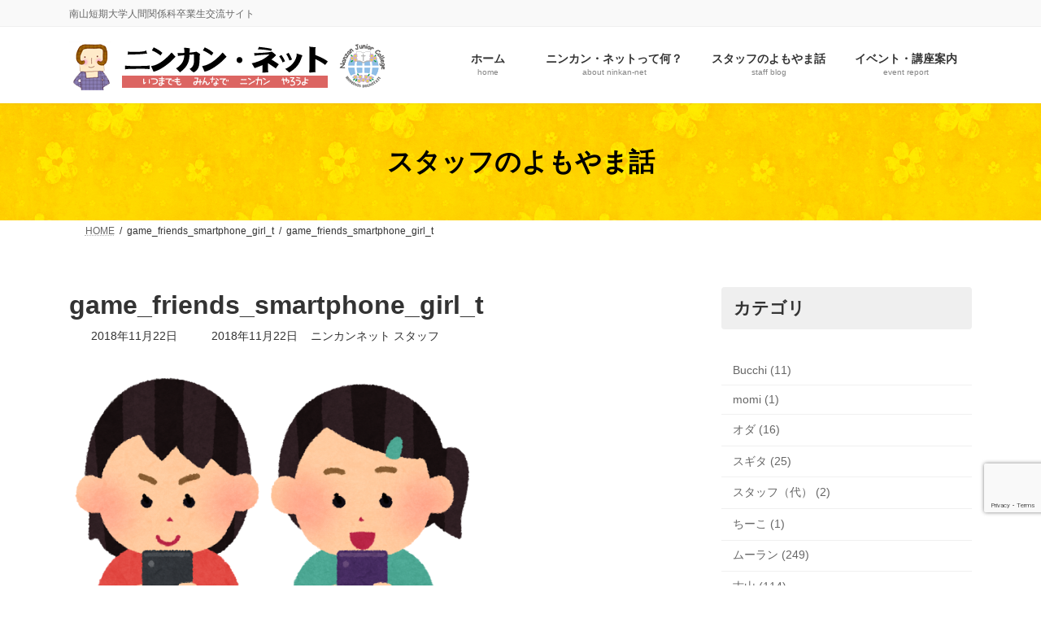

--- FILE ---
content_type: text/html; charset=utf-8
request_url: https://www.google.com/recaptcha/api2/anchor?ar=1&k=6LeAnLIlAAAAAOBBGzrgQTV7k_0p8b3pCpwgVa8t&co=aHR0cHM6Ly9uaW5rYW4tbmV0LmpwOjQ0Mw..&hl=en&v=PoyoqOPhxBO7pBk68S4YbpHZ&size=invisible&anchor-ms=20000&execute-ms=30000&cb=hp4q6cyb0i34
body_size: 48653
content:
<!DOCTYPE HTML><html dir="ltr" lang="en"><head><meta http-equiv="Content-Type" content="text/html; charset=UTF-8">
<meta http-equiv="X-UA-Compatible" content="IE=edge">
<title>reCAPTCHA</title>
<style type="text/css">
/* cyrillic-ext */
@font-face {
  font-family: 'Roboto';
  font-style: normal;
  font-weight: 400;
  font-stretch: 100%;
  src: url(//fonts.gstatic.com/s/roboto/v48/KFO7CnqEu92Fr1ME7kSn66aGLdTylUAMa3GUBHMdazTgWw.woff2) format('woff2');
  unicode-range: U+0460-052F, U+1C80-1C8A, U+20B4, U+2DE0-2DFF, U+A640-A69F, U+FE2E-FE2F;
}
/* cyrillic */
@font-face {
  font-family: 'Roboto';
  font-style: normal;
  font-weight: 400;
  font-stretch: 100%;
  src: url(//fonts.gstatic.com/s/roboto/v48/KFO7CnqEu92Fr1ME7kSn66aGLdTylUAMa3iUBHMdazTgWw.woff2) format('woff2');
  unicode-range: U+0301, U+0400-045F, U+0490-0491, U+04B0-04B1, U+2116;
}
/* greek-ext */
@font-face {
  font-family: 'Roboto';
  font-style: normal;
  font-weight: 400;
  font-stretch: 100%;
  src: url(//fonts.gstatic.com/s/roboto/v48/KFO7CnqEu92Fr1ME7kSn66aGLdTylUAMa3CUBHMdazTgWw.woff2) format('woff2');
  unicode-range: U+1F00-1FFF;
}
/* greek */
@font-face {
  font-family: 'Roboto';
  font-style: normal;
  font-weight: 400;
  font-stretch: 100%;
  src: url(//fonts.gstatic.com/s/roboto/v48/KFO7CnqEu92Fr1ME7kSn66aGLdTylUAMa3-UBHMdazTgWw.woff2) format('woff2');
  unicode-range: U+0370-0377, U+037A-037F, U+0384-038A, U+038C, U+038E-03A1, U+03A3-03FF;
}
/* math */
@font-face {
  font-family: 'Roboto';
  font-style: normal;
  font-weight: 400;
  font-stretch: 100%;
  src: url(//fonts.gstatic.com/s/roboto/v48/KFO7CnqEu92Fr1ME7kSn66aGLdTylUAMawCUBHMdazTgWw.woff2) format('woff2');
  unicode-range: U+0302-0303, U+0305, U+0307-0308, U+0310, U+0312, U+0315, U+031A, U+0326-0327, U+032C, U+032F-0330, U+0332-0333, U+0338, U+033A, U+0346, U+034D, U+0391-03A1, U+03A3-03A9, U+03B1-03C9, U+03D1, U+03D5-03D6, U+03F0-03F1, U+03F4-03F5, U+2016-2017, U+2034-2038, U+203C, U+2040, U+2043, U+2047, U+2050, U+2057, U+205F, U+2070-2071, U+2074-208E, U+2090-209C, U+20D0-20DC, U+20E1, U+20E5-20EF, U+2100-2112, U+2114-2115, U+2117-2121, U+2123-214F, U+2190, U+2192, U+2194-21AE, U+21B0-21E5, U+21F1-21F2, U+21F4-2211, U+2213-2214, U+2216-22FF, U+2308-230B, U+2310, U+2319, U+231C-2321, U+2336-237A, U+237C, U+2395, U+239B-23B7, U+23D0, U+23DC-23E1, U+2474-2475, U+25AF, U+25B3, U+25B7, U+25BD, U+25C1, U+25CA, U+25CC, U+25FB, U+266D-266F, U+27C0-27FF, U+2900-2AFF, U+2B0E-2B11, U+2B30-2B4C, U+2BFE, U+3030, U+FF5B, U+FF5D, U+1D400-1D7FF, U+1EE00-1EEFF;
}
/* symbols */
@font-face {
  font-family: 'Roboto';
  font-style: normal;
  font-weight: 400;
  font-stretch: 100%;
  src: url(//fonts.gstatic.com/s/roboto/v48/KFO7CnqEu92Fr1ME7kSn66aGLdTylUAMaxKUBHMdazTgWw.woff2) format('woff2');
  unicode-range: U+0001-000C, U+000E-001F, U+007F-009F, U+20DD-20E0, U+20E2-20E4, U+2150-218F, U+2190, U+2192, U+2194-2199, U+21AF, U+21E6-21F0, U+21F3, U+2218-2219, U+2299, U+22C4-22C6, U+2300-243F, U+2440-244A, U+2460-24FF, U+25A0-27BF, U+2800-28FF, U+2921-2922, U+2981, U+29BF, U+29EB, U+2B00-2BFF, U+4DC0-4DFF, U+FFF9-FFFB, U+10140-1018E, U+10190-1019C, U+101A0, U+101D0-101FD, U+102E0-102FB, U+10E60-10E7E, U+1D2C0-1D2D3, U+1D2E0-1D37F, U+1F000-1F0FF, U+1F100-1F1AD, U+1F1E6-1F1FF, U+1F30D-1F30F, U+1F315, U+1F31C, U+1F31E, U+1F320-1F32C, U+1F336, U+1F378, U+1F37D, U+1F382, U+1F393-1F39F, U+1F3A7-1F3A8, U+1F3AC-1F3AF, U+1F3C2, U+1F3C4-1F3C6, U+1F3CA-1F3CE, U+1F3D4-1F3E0, U+1F3ED, U+1F3F1-1F3F3, U+1F3F5-1F3F7, U+1F408, U+1F415, U+1F41F, U+1F426, U+1F43F, U+1F441-1F442, U+1F444, U+1F446-1F449, U+1F44C-1F44E, U+1F453, U+1F46A, U+1F47D, U+1F4A3, U+1F4B0, U+1F4B3, U+1F4B9, U+1F4BB, U+1F4BF, U+1F4C8-1F4CB, U+1F4D6, U+1F4DA, U+1F4DF, U+1F4E3-1F4E6, U+1F4EA-1F4ED, U+1F4F7, U+1F4F9-1F4FB, U+1F4FD-1F4FE, U+1F503, U+1F507-1F50B, U+1F50D, U+1F512-1F513, U+1F53E-1F54A, U+1F54F-1F5FA, U+1F610, U+1F650-1F67F, U+1F687, U+1F68D, U+1F691, U+1F694, U+1F698, U+1F6AD, U+1F6B2, U+1F6B9-1F6BA, U+1F6BC, U+1F6C6-1F6CF, U+1F6D3-1F6D7, U+1F6E0-1F6EA, U+1F6F0-1F6F3, U+1F6F7-1F6FC, U+1F700-1F7FF, U+1F800-1F80B, U+1F810-1F847, U+1F850-1F859, U+1F860-1F887, U+1F890-1F8AD, U+1F8B0-1F8BB, U+1F8C0-1F8C1, U+1F900-1F90B, U+1F93B, U+1F946, U+1F984, U+1F996, U+1F9E9, U+1FA00-1FA6F, U+1FA70-1FA7C, U+1FA80-1FA89, U+1FA8F-1FAC6, U+1FACE-1FADC, U+1FADF-1FAE9, U+1FAF0-1FAF8, U+1FB00-1FBFF;
}
/* vietnamese */
@font-face {
  font-family: 'Roboto';
  font-style: normal;
  font-weight: 400;
  font-stretch: 100%;
  src: url(//fonts.gstatic.com/s/roboto/v48/KFO7CnqEu92Fr1ME7kSn66aGLdTylUAMa3OUBHMdazTgWw.woff2) format('woff2');
  unicode-range: U+0102-0103, U+0110-0111, U+0128-0129, U+0168-0169, U+01A0-01A1, U+01AF-01B0, U+0300-0301, U+0303-0304, U+0308-0309, U+0323, U+0329, U+1EA0-1EF9, U+20AB;
}
/* latin-ext */
@font-face {
  font-family: 'Roboto';
  font-style: normal;
  font-weight: 400;
  font-stretch: 100%;
  src: url(//fonts.gstatic.com/s/roboto/v48/KFO7CnqEu92Fr1ME7kSn66aGLdTylUAMa3KUBHMdazTgWw.woff2) format('woff2');
  unicode-range: U+0100-02BA, U+02BD-02C5, U+02C7-02CC, U+02CE-02D7, U+02DD-02FF, U+0304, U+0308, U+0329, U+1D00-1DBF, U+1E00-1E9F, U+1EF2-1EFF, U+2020, U+20A0-20AB, U+20AD-20C0, U+2113, U+2C60-2C7F, U+A720-A7FF;
}
/* latin */
@font-face {
  font-family: 'Roboto';
  font-style: normal;
  font-weight: 400;
  font-stretch: 100%;
  src: url(//fonts.gstatic.com/s/roboto/v48/KFO7CnqEu92Fr1ME7kSn66aGLdTylUAMa3yUBHMdazQ.woff2) format('woff2');
  unicode-range: U+0000-00FF, U+0131, U+0152-0153, U+02BB-02BC, U+02C6, U+02DA, U+02DC, U+0304, U+0308, U+0329, U+2000-206F, U+20AC, U+2122, U+2191, U+2193, U+2212, U+2215, U+FEFF, U+FFFD;
}
/* cyrillic-ext */
@font-face {
  font-family: 'Roboto';
  font-style: normal;
  font-weight: 500;
  font-stretch: 100%;
  src: url(//fonts.gstatic.com/s/roboto/v48/KFO7CnqEu92Fr1ME7kSn66aGLdTylUAMa3GUBHMdazTgWw.woff2) format('woff2');
  unicode-range: U+0460-052F, U+1C80-1C8A, U+20B4, U+2DE0-2DFF, U+A640-A69F, U+FE2E-FE2F;
}
/* cyrillic */
@font-face {
  font-family: 'Roboto';
  font-style: normal;
  font-weight: 500;
  font-stretch: 100%;
  src: url(//fonts.gstatic.com/s/roboto/v48/KFO7CnqEu92Fr1ME7kSn66aGLdTylUAMa3iUBHMdazTgWw.woff2) format('woff2');
  unicode-range: U+0301, U+0400-045F, U+0490-0491, U+04B0-04B1, U+2116;
}
/* greek-ext */
@font-face {
  font-family: 'Roboto';
  font-style: normal;
  font-weight: 500;
  font-stretch: 100%;
  src: url(//fonts.gstatic.com/s/roboto/v48/KFO7CnqEu92Fr1ME7kSn66aGLdTylUAMa3CUBHMdazTgWw.woff2) format('woff2');
  unicode-range: U+1F00-1FFF;
}
/* greek */
@font-face {
  font-family: 'Roboto';
  font-style: normal;
  font-weight: 500;
  font-stretch: 100%;
  src: url(//fonts.gstatic.com/s/roboto/v48/KFO7CnqEu92Fr1ME7kSn66aGLdTylUAMa3-UBHMdazTgWw.woff2) format('woff2');
  unicode-range: U+0370-0377, U+037A-037F, U+0384-038A, U+038C, U+038E-03A1, U+03A3-03FF;
}
/* math */
@font-face {
  font-family: 'Roboto';
  font-style: normal;
  font-weight: 500;
  font-stretch: 100%;
  src: url(//fonts.gstatic.com/s/roboto/v48/KFO7CnqEu92Fr1ME7kSn66aGLdTylUAMawCUBHMdazTgWw.woff2) format('woff2');
  unicode-range: U+0302-0303, U+0305, U+0307-0308, U+0310, U+0312, U+0315, U+031A, U+0326-0327, U+032C, U+032F-0330, U+0332-0333, U+0338, U+033A, U+0346, U+034D, U+0391-03A1, U+03A3-03A9, U+03B1-03C9, U+03D1, U+03D5-03D6, U+03F0-03F1, U+03F4-03F5, U+2016-2017, U+2034-2038, U+203C, U+2040, U+2043, U+2047, U+2050, U+2057, U+205F, U+2070-2071, U+2074-208E, U+2090-209C, U+20D0-20DC, U+20E1, U+20E5-20EF, U+2100-2112, U+2114-2115, U+2117-2121, U+2123-214F, U+2190, U+2192, U+2194-21AE, U+21B0-21E5, U+21F1-21F2, U+21F4-2211, U+2213-2214, U+2216-22FF, U+2308-230B, U+2310, U+2319, U+231C-2321, U+2336-237A, U+237C, U+2395, U+239B-23B7, U+23D0, U+23DC-23E1, U+2474-2475, U+25AF, U+25B3, U+25B7, U+25BD, U+25C1, U+25CA, U+25CC, U+25FB, U+266D-266F, U+27C0-27FF, U+2900-2AFF, U+2B0E-2B11, U+2B30-2B4C, U+2BFE, U+3030, U+FF5B, U+FF5D, U+1D400-1D7FF, U+1EE00-1EEFF;
}
/* symbols */
@font-face {
  font-family: 'Roboto';
  font-style: normal;
  font-weight: 500;
  font-stretch: 100%;
  src: url(//fonts.gstatic.com/s/roboto/v48/KFO7CnqEu92Fr1ME7kSn66aGLdTylUAMaxKUBHMdazTgWw.woff2) format('woff2');
  unicode-range: U+0001-000C, U+000E-001F, U+007F-009F, U+20DD-20E0, U+20E2-20E4, U+2150-218F, U+2190, U+2192, U+2194-2199, U+21AF, U+21E6-21F0, U+21F3, U+2218-2219, U+2299, U+22C4-22C6, U+2300-243F, U+2440-244A, U+2460-24FF, U+25A0-27BF, U+2800-28FF, U+2921-2922, U+2981, U+29BF, U+29EB, U+2B00-2BFF, U+4DC0-4DFF, U+FFF9-FFFB, U+10140-1018E, U+10190-1019C, U+101A0, U+101D0-101FD, U+102E0-102FB, U+10E60-10E7E, U+1D2C0-1D2D3, U+1D2E0-1D37F, U+1F000-1F0FF, U+1F100-1F1AD, U+1F1E6-1F1FF, U+1F30D-1F30F, U+1F315, U+1F31C, U+1F31E, U+1F320-1F32C, U+1F336, U+1F378, U+1F37D, U+1F382, U+1F393-1F39F, U+1F3A7-1F3A8, U+1F3AC-1F3AF, U+1F3C2, U+1F3C4-1F3C6, U+1F3CA-1F3CE, U+1F3D4-1F3E0, U+1F3ED, U+1F3F1-1F3F3, U+1F3F5-1F3F7, U+1F408, U+1F415, U+1F41F, U+1F426, U+1F43F, U+1F441-1F442, U+1F444, U+1F446-1F449, U+1F44C-1F44E, U+1F453, U+1F46A, U+1F47D, U+1F4A3, U+1F4B0, U+1F4B3, U+1F4B9, U+1F4BB, U+1F4BF, U+1F4C8-1F4CB, U+1F4D6, U+1F4DA, U+1F4DF, U+1F4E3-1F4E6, U+1F4EA-1F4ED, U+1F4F7, U+1F4F9-1F4FB, U+1F4FD-1F4FE, U+1F503, U+1F507-1F50B, U+1F50D, U+1F512-1F513, U+1F53E-1F54A, U+1F54F-1F5FA, U+1F610, U+1F650-1F67F, U+1F687, U+1F68D, U+1F691, U+1F694, U+1F698, U+1F6AD, U+1F6B2, U+1F6B9-1F6BA, U+1F6BC, U+1F6C6-1F6CF, U+1F6D3-1F6D7, U+1F6E0-1F6EA, U+1F6F0-1F6F3, U+1F6F7-1F6FC, U+1F700-1F7FF, U+1F800-1F80B, U+1F810-1F847, U+1F850-1F859, U+1F860-1F887, U+1F890-1F8AD, U+1F8B0-1F8BB, U+1F8C0-1F8C1, U+1F900-1F90B, U+1F93B, U+1F946, U+1F984, U+1F996, U+1F9E9, U+1FA00-1FA6F, U+1FA70-1FA7C, U+1FA80-1FA89, U+1FA8F-1FAC6, U+1FACE-1FADC, U+1FADF-1FAE9, U+1FAF0-1FAF8, U+1FB00-1FBFF;
}
/* vietnamese */
@font-face {
  font-family: 'Roboto';
  font-style: normal;
  font-weight: 500;
  font-stretch: 100%;
  src: url(//fonts.gstatic.com/s/roboto/v48/KFO7CnqEu92Fr1ME7kSn66aGLdTylUAMa3OUBHMdazTgWw.woff2) format('woff2');
  unicode-range: U+0102-0103, U+0110-0111, U+0128-0129, U+0168-0169, U+01A0-01A1, U+01AF-01B0, U+0300-0301, U+0303-0304, U+0308-0309, U+0323, U+0329, U+1EA0-1EF9, U+20AB;
}
/* latin-ext */
@font-face {
  font-family: 'Roboto';
  font-style: normal;
  font-weight: 500;
  font-stretch: 100%;
  src: url(//fonts.gstatic.com/s/roboto/v48/KFO7CnqEu92Fr1ME7kSn66aGLdTylUAMa3KUBHMdazTgWw.woff2) format('woff2');
  unicode-range: U+0100-02BA, U+02BD-02C5, U+02C7-02CC, U+02CE-02D7, U+02DD-02FF, U+0304, U+0308, U+0329, U+1D00-1DBF, U+1E00-1E9F, U+1EF2-1EFF, U+2020, U+20A0-20AB, U+20AD-20C0, U+2113, U+2C60-2C7F, U+A720-A7FF;
}
/* latin */
@font-face {
  font-family: 'Roboto';
  font-style: normal;
  font-weight: 500;
  font-stretch: 100%;
  src: url(//fonts.gstatic.com/s/roboto/v48/KFO7CnqEu92Fr1ME7kSn66aGLdTylUAMa3yUBHMdazQ.woff2) format('woff2');
  unicode-range: U+0000-00FF, U+0131, U+0152-0153, U+02BB-02BC, U+02C6, U+02DA, U+02DC, U+0304, U+0308, U+0329, U+2000-206F, U+20AC, U+2122, U+2191, U+2193, U+2212, U+2215, U+FEFF, U+FFFD;
}
/* cyrillic-ext */
@font-face {
  font-family: 'Roboto';
  font-style: normal;
  font-weight: 900;
  font-stretch: 100%;
  src: url(//fonts.gstatic.com/s/roboto/v48/KFO7CnqEu92Fr1ME7kSn66aGLdTylUAMa3GUBHMdazTgWw.woff2) format('woff2');
  unicode-range: U+0460-052F, U+1C80-1C8A, U+20B4, U+2DE0-2DFF, U+A640-A69F, U+FE2E-FE2F;
}
/* cyrillic */
@font-face {
  font-family: 'Roboto';
  font-style: normal;
  font-weight: 900;
  font-stretch: 100%;
  src: url(//fonts.gstatic.com/s/roboto/v48/KFO7CnqEu92Fr1ME7kSn66aGLdTylUAMa3iUBHMdazTgWw.woff2) format('woff2');
  unicode-range: U+0301, U+0400-045F, U+0490-0491, U+04B0-04B1, U+2116;
}
/* greek-ext */
@font-face {
  font-family: 'Roboto';
  font-style: normal;
  font-weight: 900;
  font-stretch: 100%;
  src: url(//fonts.gstatic.com/s/roboto/v48/KFO7CnqEu92Fr1ME7kSn66aGLdTylUAMa3CUBHMdazTgWw.woff2) format('woff2');
  unicode-range: U+1F00-1FFF;
}
/* greek */
@font-face {
  font-family: 'Roboto';
  font-style: normal;
  font-weight: 900;
  font-stretch: 100%;
  src: url(//fonts.gstatic.com/s/roboto/v48/KFO7CnqEu92Fr1ME7kSn66aGLdTylUAMa3-UBHMdazTgWw.woff2) format('woff2');
  unicode-range: U+0370-0377, U+037A-037F, U+0384-038A, U+038C, U+038E-03A1, U+03A3-03FF;
}
/* math */
@font-face {
  font-family: 'Roboto';
  font-style: normal;
  font-weight: 900;
  font-stretch: 100%;
  src: url(//fonts.gstatic.com/s/roboto/v48/KFO7CnqEu92Fr1ME7kSn66aGLdTylUAMawCUBHMdazTgWw.woff2) format('woff2');
  unicode-range: U+0302-0303, U+0305, U+0307-0308, U+0310, U+0312, U+0315, U+031A, U+0326-0327, U+032C, U+032F-0330, U+0332-0333, U+0338, U+033A, U+0346, U+034D, U+0391-03A1, U+03A3-03A9, U+03B1-03C9, U+03D1, U+03D5-03D6, U+03F0-03F1, U+03F4-03F5, U+2016-2017, U+2034-2038, U+203C, U+2040, U+2043, U+2047, U+2050, U+2057, U+205F, U+2070-2071, U+2074-208E, U+2090-209C, U+20D0-20DC, U+20E1, U+20E5-20EF, U+2100-2112, U+2114-2115, U+2117-2121, U+2123-214F, U+2190, U+2192, U+2194-21AE, U+21B0-21E5, U+21F1-21F2, U+21F4-2211, U+2213-2214, U+2216-22FF, U+2308-230B, U+2310, U+2319, U+231C-2321, U+2336-237A, U+237C, U+2395, U+239B-23B7, U+23D0, U+23DC-23E1, U+2474-2475, U+25AF, U+25B3, U+25B7, U+25BD, U+25C1, U+25CA, U+25CC, U+25FB, U+266D-266F, U+27C0-27FF, U+2900-2AFF, U+2B0E-2B11, U+2B30-2B4C, U+2BFE, U+3030, U+FF5B, U+FF5D, U+1D400-1D7FF, U+1EE00-1EEFF;
}
/* symbols */
@font-face {
  font-family: 'Roboto';
  font-style: normal;
  font-weight: 900;
  font-stretch: 100%;
  src: url(//fonts.gstatic.com/s/roboto/v48/KFO7CnqEu92Fr1ME7kSn66aGLdTylUAMaxKUBHMdazTgWw.woff2) format('woff2');
  unicode-range: U+0001-000C, U+000E-001F, U+007F-009F, U+20DD-20E0, U+20E2-20E4, U+2150-218F, U+2190, U+2192, U+2194-2199, U+21AF, U+21E6-21F0, U+21F3, U+2218-2219, U+2299, U+22C4-22C6, U+2300-243F, U+2440-244A, U+2460-24FF, U+25A0-27BF, U+2800-28FF, U+2921-2922, U+2981, U+29BF, U+29EB, U+2B00-2BFF, U+4DC0-4DFF, U+FFF9-FFFB, U+10140-1018E, U+10190-1019C, U+101A0, U+101D0-101FD, U+102E0-102FB, U+10E60-10E7E, U+1D2C0-1D2D3, U+1D2E0-1D37F, U+1F000-1F0FF, U+1F100-1F1AD, U+1F1E6-1F1FF, U+1F30D-1F30F, U+1F315, U+1F31C, U+1F31E, U+1F320-1F32C, U+1F336, U+1F378, U+1F37D, U+1F382, U+1F393-1F39F, U+1F3A7-1F3A8, U+1F3AC-1F3AF, U+1F3C2, U+1F3C4-1F3C6, U+1F3CA-1F3CE, U+1F3D4-1F3E0, U+1F3ED, U+1F3F1-1F3F3, U+1F3F5-1F3F7, U+1F408, U+1F415, U+1F41F, U+1F426, U+1F43F, U+1F441-1F442, U+1F444, U+1F446-1F449, U+1F44C-1F44E, U+1F453, U+1F46A, U+1F47D, U+1F4A3, U+1F4B0, U+1F4B3, U+1F4B9, U+1F4BB, U+1F4BF, U+1F4C8-1F4CB, U+1F4D6, U+1F4DA, U+1F4DF, U+1F4E3-1F4E6, U+1F4EA-1F4ED, U+1F4F7, U+1F4F9-1F4FB, U+1F4FD-1F4FE, U+1F503, U+1F507-1F50B, U+1F50D, U+1F512-1F513, U+1F53E-1F54A, U+1F54F-1F5FA, U+1F610, U+1F650-1F67F, U+1F687, U+1F68D, U+1F691, U+1F694, U+1F698, U+1F6AD, U+1F6B2, U+1F6B9-1F6BA, U+1F6BC, U+1F6C6-1F6CF, U+1F6D3-1F6D7, U+1F6E0-1F6EA, U+1F6F0-1F6F3, U+1F6F7-1F6FC, U+1F700-1F7FF, U+1F800-1F80B, U+1F810-1F847, U+1F850-1F859, U+1F860-1F887, U+1F890-1F8AD, U+1F8B0-1F8BB, U+1F8C0-1F8C1, U+1F900-1F90B, U+1F93B, U+1F946, U+1F984, U+1F996, U+1F9E9, U+1FA00-1FA6F, U+1FA70-1FA7C, U+1FA80-1FA89, U+1FA8F-1FAC6, U+1FACE-1FADC, U+1FADF-1FAE9, U+1FAF0-1FAF8, U+1FB00-1FBFF;
}
/* vietnamese */
@font-face {
  font-family: 'Roboto';
  font-style: normal;
  font-weight: 900;
  font-stretch: 100%;
  src: url(//fonts.gstatic.com/s/roboto/v48/KFO7CnqEu92Fr1ME7kSn66aGLdTylUAMa3OUBHMdazTgWw.woff2) format('woff2');
  unicode-range: U+0102-0103, U+0110-0111, U+0128-0129, U+0168-0169, U+01A0-01A1, U+01AF-01B0, U+0300-0301, U+0303-0304, U+0308-0309, U+0323, U+0329, U+1EA0-1EF9, U+20AB;
}
/* latin-ext */
@font-face {
  font-family: 'Roboto';
  font-style: normal;
  font-weight: 900;
  font-stretch: 100%;
  src: url(//fonts.gstatic.com/s/roboto/v48/KFO7CnqEu92Fr1ME7kSn66aGLdTylUAMa3KUBHMdazTgWw.woff2) format('woff2');
  unicode-range: U+0100-02BA, U+02BD-02C5, U+02C7-02CC, U+02CE-02D7, U+02DD-02FF, U+0304, U+0308, U+0329, U+1D00-1DBF, U+1E00-1E9F, U+1EF2-1EFF, U+2020, U+20A0-20AB, U+20AD-20C0, U+2113, U+2C60-2C7F, U+A720-A7FF;
}
/* latin */
@font-face {
  font-family: 'Roboto';
  font-style: normal;
  font-weight: 900;
  font-stretch: 100%;
  src: url(//fonts.gstatic.com/s/roboto/v48/KFO7CnqEu92Fr1ME7kSn66aGLdTylUAMa3yUBHMdazQ.woff2) format('woff2');
  unicode-range: U+0000-00FF, U+0131, U+0152-0153, U+02BB-02BC, U+02C6, U+02DA, U+02DC, U+0304, U+0308, U+0329, U+2000-206F, U+20AC, U+2122, U+2191, U+2193, U+2212, U+2215, U+FEFF, U+FFFD;
}

</style>
<link rel="stylesheet" type="text/css" href="https://www.gstatic.com/recaptcha/releases/PoyoqOPhxBO7pBk68S4YbpHZ/styles__ltr.css">
<script nonce="DLNXbxRGwDfQvCE1bXkiXA" type="text/javascript">window['__recaptcha_api'] = 'https://www.google.com/recaptcha/api2/';</script>
<script type="text/javascript" src="https://www.gstatic.com/recaptcha/releases/PoyoqOPhxBO7pBk68S4YbpHZ/recaptcha__en.js" nonce="DLNXbxRGwDfQvCE1bXkiXA">
      
    </script></head>
<body><div id="rc-anchor-alert" class="rc-anchor-alert"></div>
<input type="hidden" id="recaptcha-token" value="[base64]">
<script type="text/javascript" nonce="DLNXbxRGwDfQvCE1bXkiXA">
      recaptcha.anchor.Main.init("[\x22ainput\x22,[\x22bgdata\x22,\x22\x22,\[base64]/[base64]/[base64]/[base64]/[base64]/[base64]/[base64]/[base64]/[base64]/[base64]\\u003d\x22,\[base64]\\u003d\x22,\x22fl5tEwxoGUcpw6XChy8dw6LDj2/Dl8OGwp8Sw6zCpW4fBD3DuE8bLVPDiAMlw4oPPhnCpcOdwpLCpSxYw5lfw6DDl8KiwpPCt3HCncOIwroPwoTCj8O9aMKhKg0Aw40xBcKzW8KvXi5kcMKkwp/Cji3Dmlp2w4pRI8K1w5fDn8OSw5JDWMOnw67CqULCnkEEQ2Q7w5tnAkTChMK9w7F0MihITVsdwptqw6YAAcKKNi9Vwo0Cw7tiaBDDvMOxwrpFw4TDjk5eXsOrakd/SsObw4XDvsOuK8KnGcOzZcKww60bHnZOwoJ6IXHCnT3Cl8Khw64fwrcqwqsfMU7CpsKBTRYzwqXDsMKCwokkwpfDjsOHw65tbQ4Fw7ICw5LCo8KXasOBwoxhccK8w5pxOcOIw7VKLj3ClW/Cuy7CqcK4S8O5w5zDuyx2w7YHw40+wrRCw61Mw5dmwqUHwpXCgQDCghzCigDCjmFIwotxTMKwwoJkJQJdER0ow5NtwqMPwrHCn3t6csK0QsKkQ8OXw5nDoWRPGcOywrvCtsKEw7DCi8K9w7XDg2FQwrk/DgbCsMK/w7JJNsKaQWVOwrg5ZcOawpHClmsYwo/CvWnDr8Ogw6kZHAnDmMKxwq8AWjnDscOwGsOEa8OFw4MEw5UXNx3DusO1PsOgNcOCLG7DpVMow5bCvcOKD07CpGTCkidPw6XChCEuNMO+McOrwqjCjlYmwoPDl03Dp2bCuW3Dv1TCoTjDjsKTwokFZcK/[base64]/ChlVfYsKNwrrCpcOjETlgCMOsw4xiwp3CnsKvL17Cu3rCusKgw6FPw5jDn8KJVsKXIQ/DlcOsDEPCmsOxwq/[base64]/CgnhCKcKSfylDwpbCqcKbw67DjVRrwpEkwonCq1HCrxrCgsOzwqjCkgVvYsKfwqjCvibCpTANw7x0wpvDmcOKHiVxw6svwoDDtMOqw7tMDUDDg8OZMsK/D8K1CD8VThQmLsO3w4IxMiHCoMKCYcOYQ8KYwrbCuMOnwpxpbsKcLsKiEURgUMKXesK0FsKew5gVQMOZw7TDj8O1Ul7Dp3rCtcKvOsKVwqgswrbDqMOAw4/Ci8KPIV3DicOdBV7DtMKLw7/CiMOBc2bCnMKFScKPwo03wozClcK2ZCDCpVFmXcOAw5vCiDrClVgEdWLDpsO4VHzCpGPCkcKzUW0KIFXDjSrDhsK7VS7Dm2/CuMOuXMOTw7UVw7XDosOUwq9uw7DDhBFvwovCkDfCrDzDl8Oaw5s0IyLCsMOEw5/CnhbDmsKXPcOrwqE+GsOqMkPCksOTwprDmUPDnlp9wq9MTl8iRGQLwqE+wqrCnW1kLcKPw5wgasOmw5fCuMOewpLDiChWwo4Rw6srw59LRj/DnTM1fcKawqTDsDvDrQVPJWHCmMOUJ8Oqw67DhVPCgFFAw4BNw77Cj2rDgDXCq8OuJsOgwrgYCH/CvsOyPMKGdMOZd8OmcMKoOcKxw43Cq0Bqw6NXZQ8Pwo9Lw5gyGFt1IsKScMOgw47DpsOvDlzCkWtQWB7ClUrCmnDDvcKmasK4DHTDggFDdsK6wpfDn8K6w6c4SUNVwpsDWhLChm5xwppZw6hOwqnCs3/[base64]/DgcOHw5BDRMKqw6TDui1nRMKqwp7CmnzCi8Kmb1F2W8OOKsKTw7V7KMKYwqwVc0Jtw418wo8Nw5HCqy3DlsKhGlwKwqg5w50vwog7w6dzBcKGYMKIcMOywr8Lw68/wprDmm9Ywp1dw4/CmhnDkiYlXD1ww6VcFMKzwpLCkcOIwqnDusKbw4U3wqZsw6RNw6MSw6TCtXDCkMK+KcK2SldvWcK/wqBZbcOeMxpSasOkfyXCoDYywo17YsKae0rCkSfCiMK6N8Ocw43DnVDDjwXDtShSMsO7w6jCglxVXH/CncKvNsKAw4Qvw7Fkw7zCncKNMGkaDjpJCcKRHMO2NcOob8OSDjJtJjxuwq8pFsKoQ8K1QcOQwpXDvcOqw58mwovCmRIgw6gHw4fCtcKmPMKPDm87woHCnTQ+fkNgbgsiw6tNbcONw5PDgWTDgUfClhw+M8OkAcKpw4HDusKvRjzDpMK4fCLDr8O/[base64]/DgkM6w6bDusOQU8OCw7nDpz7CiEU+w50MwoF5Y8O5woHClsO+SBY1JCDDiDVSwrnDtMO4w7lmNXLDhlR/w59zRcOEwonCmWtBw7t3BsOpwrQFw4cZTyMSw5QxLUQHDSPDkcOJw502w43Co2xlBcO5fMKbwrdDPDXCqwMqw4QFGsK0wrB2PGPDp8OCwpVkcC09wpvCmEYsEnwCwo46UMKkdcOdNGEHTcOhJwHDs3LCphoHHw14BMOnw5TCkGFiw4gnLEkHwr9XT0/[base64]/[base64]/[base64]/DlsOGwoFmA17DjxFbaEc4wq91w7TCjzB+bMKnw4REZcKwRAMsw7EEUcKMw4UuwoxSbyB9EcO5wrFLJxzDqMKdV8KSwrwEWMOGw55SYTbDqFzCkCnCqSHDtVJqw7EEasORwr8aw4w4a1rCtMOKCcKPw4HDrFfDjzVjw7DDtUvDvHvCjMOAw4LCvhk7e1XDl8ODwq5/wpMhD8KcM0LDpsKCwrbDpkcMB27Dt8ONw5hIOk/CgcOkwpddw5XDgsOyTnpnZ8Oiw4hXwpjDk8OjAMKkw4vCv8Kxw6RcR1lKwrjCkw7CosKQwq/Ch8KLDMOLwrfCkjVuwprCjyQCw53CtUUswoklwr/DnnEawpoVw67ChMOLWgXDiUvDniTCpDJHwqDDjEXCvSrCsE/[base64]/DvsOhQ8KtAkXCoy/[base64]/CoVTCi1TDuU9dw59hY8KmTmjDusOyw6BlQcO4EHjCoycgw5XDk8OTQ8KXwooyPMOIwroAcMOhw445B8KhB8OlJAhGwpHCpg7Di8OLasKDwoPCvsOcwqQyw4TCknTCnsKzw5LCiHfCpcKKwod2wpvClS5hwr9lRFLCoMKBwqfCrnAUUcO9HcKZaBInEnjDrcOGwr/DhcOvw68Iw4vDvcKNExk1wqHClWvCgsKaw6gHEMKgw5TDr8KFLA/DmMKEUi3Cijomwr/CuCIbw6FFwpctw6EPw4vDhcOrKMKzw693WBE5fsOrw4xTwpdKdSFaIw3DglTCt292w6DDpDxzJmYDw5VNw7zDrMOnb8Kywo/[base64]/WmoUL8KbairCripLLMKawpZRKDcxwoPDjmzDhMKbR8KowpTDq3HDvsOVw7LClT8qw5nCjFDCtMO5w61ResKQNsOIw6nCsGZxB8Kuw4sAJcOTw6lSw5JJB1RowovDkcO4wpdzDsKLw7rClHdfScOIwrY0DcKzw6J3GsO9w4TChUnDhsKXSsObJALDvXoawq/CuWPDuDk3w4ElEwc2dyYMw6lwZFtUw6HDhxF8BsOdf8OjCg9KbBzDqMOqwpBowoTDs0oZwqDCjCh1BsOKEsK+aA/CpWzDusKSBMKEwrbCvsOfD8K8QcKUNAcqw7Zzwr/DlyNBbcO2wqUywoXCrsKNEiDDl8OzwrlmdkfCtzxww7fDog7DtcOUFMKkR8Kea8KeDGDCjhw5PcKlN8OLwp7DsBdsLsOMw6M1HFnDosO+wrLDnsOgSRVgwpjDrn/DsBshw6oow5BbwpXCjxBww64PwqxAw5TCoMOXw4xtG1F8ZXhxWHrChzvCqcKew7A4w5JLUsKbwo9fWmN6w7EDwo/DhMKOwoo1Q1LDr8OtUsKeQsO7w5PCq8OXBhTDrwF2Z8KxTcKawrzDv3RzCSYCQMOcWcO5WMK2w553w7DCo8KLD3/CmMONwrkSwqE3w7PDl1s0w7dCfic4woHCmhgOfDsnw57DgwgqZVDDtsOBSR/Dt8O3wo4KwohQfsOidwRJfMORLFllwrBrwrsuwrzDiMOkwodzBiVfwp9CHsOgwqTCsWtNfxxzw4oUKHfCt8KfwoZ4wqgnwqnDtcKzwr0TwoxfwpbDisKcw7HCuGnCoMKmaANALHI2woBxwoBIYMKQw4HDiABfIBrDtsOWw6Rfwop1TsKxw6ZuIH/CnAV1wqIQwpXCpAPDswkZw6PDqVDCjR/Dv8KDw6xka1pew6tAasKFUcKawrDCkgTCvErCig/CjsKvw7LChMOIJcO0KcOywr53wpgWD1pkZcOfIcOkwpsVYgpjNnYqZMKvPXR5V1DDtMKDwpoow4oHDhHCuMOEdMOCUMKmw6TCtMKPOQJTw4fCtyN9wpVOLcKHCsKgwpjDu37CscOzR8KZwqFeRQrDjMODw4BPwp4Gw6zCusO7UcKRSBFJTsKFw5fCtMObwopEbsOLw4/ChsKrWnJsR8KWw5k/wpAiMMOlw7pGw6VwRMOGw6E4wotHL8Olwrstw7PDgi3DlXLCqMKtw4o3w6XDlWLDvkVqU8Kew7Jow4fCiMKXw5zCu0/DpsKjw4dHaDnCk8KWw7rCrF/[base64]/Dg8KHw6XCpQtxHsK/OMOhNVIMXsOFwothwq9OEyrDj8OqdGEJdcK7wq3CrBdvw61YCX4/GkHCsnjCiMK+w4vDp8OsOwjDjMKzw4PDhcK6F3hvB3zCnsKXQVrCpgU2wrVzw51EMVnDoMOBw5oLSDB/PMKZwoN0NMKPwpl8EU0mGxLDhwR2ecO0w7Znw4jClyTCoMO7wps6f8O9cCVuD01/woDDmMO1BcOtw4/[base64]/CqwNydG0bB8KnKhZwcsKGPCDDqWQ5V00MwpzCn8Olw6fCq8KmbcOuUcKDe2dNw4tlw6zCjFM7UsKXUlnDo2/Cg8KwZTTCpMKVN8O8fAFnNcOOIcONGlTDgzNFwpk1wqoBWMO+wo3CscK8woHCgcOtw50bwpI7w5HDnmbCqcKawqbDnRnCosKxwoxMUcO2NWrCicO5NsKdVcKEwpLCkTjCh8KGSsKxWE4Fwr/CqsKDw64gXcKyw7vDqwHDnsKoFsKvw6FYw5nCgsOnwqTCnA8cw7snw5HDm8O3G8Kqw6DCg8KWUsOTFANjwqJpwp9BwpnDtAvCr8OgByMKw47DrcKjTiw7w6TCisKhw7B4woTDnsO+wp3CgG4/dgvCthVVwp/[base64]/DsgBLw5HCvMKdF8ObwqLDmg7DksKXwrIlBsK3wovCssO+SRdPYMKkw6HDoSUebx9ywonDoMONw4VNLm7Ct8K9w4HCu8Kww6/CuGgOw4Rmw77DlivDs8OmUlRFPGQmw4VCY8Kbw4prOlDCssKKwovDugE4A8KGIcKPw7cCw5drCsKRNRrCmSEQZsOGw7FfwokuSX5iwpsVb0/DsmjDmcKdw5B8EcKpKkTDq8Ozw77CogvCqMOTw6nCqcOsZ8OGI1TCocKQw7nCmio2Z3/DjzTDhj3DmMK/[base64]/DnQgyBsKgKWLCqsKow4plwrBMw6EjwofDlcK2w4PCgFDDvn9aMsOnTGIRNGfDlVt/[base64]/CkGs6JGVgFg/DsmvDrMOyGsO9AsOQcHHDkGvChTnDlghjwr50GsORXsO9w6/[base64]/DkkApw7RsKwJrG8ODwonDq3EzZcKIwr3Cj3xQHmTClyMUXMOgMsKqVDzDssOgd8Kewq80wobDnxHDqxRCAF8eGH3DusKtMVfDpsOlXsKzKzhgccOZwrFpTMKLw7llw6bCkBvCpMKUZ3/DgjnDslvDpsO2w5h7QsK0wqDDqsORJsOew43DtcOzwoFBwqnDn8OFJxEWwpLDk1s6PhXCmMOjEcO+Dy1bTsOONcKgShoawoEJWx7CvBDCsXHCicKeFcO2F8KQw55Mc1Vlw5tICsOiVTYmXm/CkMO4w6QqFn5MwqhPwqPCgQTDpsOkwoXDuUwjCRQhVC9Lw4tqwoMBw4YFP8OCe8OXfsKfAFIFLCDCtk0JecOpHS8vwpHCsBBowrbDgVPCtWvDu8OMwrrCv8OoIcOKScOtGXbDrlLCqMOtw7XDtsOmOQHCg8OET8K9wp/DoBTDgMKAZsKpO3F1aSQ7MMKCwrLDq27CpMObUcOxw4HChUfDnsOawooZw4cow7g1KcKOKX/DjMKjw7vCh8O4w5QbwrMIEgfCpVM9W8OVw4/Ci3jDnsOkX8O9QcKjw7xUw4bDsyrDvFdSTsKHTcOnCkp9OsKVYMOewrI4OsOPdmzDkcK7w6vDlcKML0XDrE4CbcK8KUfDvMOmw6Unw5pMDTMjR8KaKcKbwrrCv8Opw4PDl8O/w7fCr0XDt8O4w5ABBBrCuF7Cp8KlUMO0w7/DhFJIw67DoxxRwrrDg3TDqhFkfcObwogMw4RMw4DCgcOZw7/[base64]/Dm8OfTMOobW8cRRDCshUsw696wrvDjUzCuGvCt8OTw4PCvCzDrsOKHATDtw1Fwq0lasO6JVjDrXHCpGpCPMOlChjCrR5zw4DCpyw4w7rCoyDDkVRIwoJzfDAmwoY+wpggGyXDtkM6Y8OVw5tWwrfDocOqX8O0OMKEw6zDrMOqZHFQwr/DhcKLw51Nw4fDsCDChcOFwopMwrBCwozCsMO7wq1lVxPCjXs+w7wFwq3Dr8KBwpFJCzNpw5dpw4jDqFXCvMOIwqM0wpFIwrMuUMO6woPCmm9qwqIdNHwTw4LDhWfCqxNHw54/w5LCo1rCnhjDlMO+w5t3DMOkw4vCmRArOsOxwrgiw7Nsd8KLcsKqw55/RmAnwr48w4EZMAwhw5MDw5YIwq92w5ZWVRUobRdow68fGD1sF8OXaFHCmn9PDRxmwqxnPsK2SVDCo1DDkFArUUPDnsODwqVwMl7Cr37DrX/DtMOLMcOOVcOWwqYlH8KzScOQw6V+w7PCkThEwo1eBsO8wqfDt8OkacOMa8O3SBjCnMKvZcOewpR4wopZZHlbTcOpwoXChlbCqUfDjUzDtcOlwo94w7FDwrrCsidzOF5JwqYVVC7CsSshTSDCoUjDsXJpXkUNNV/Cp8OhF8OAbMK4wpnCnT3Dm8K7I8ODw65LfcKmS3PDocO9HiElbsOnHETCu8OjTQTDlMKiw5PDpMOVOcKNCsKWdHNuNQzDt8KWZS3CosK/wrzCpsOyc3vCqSoVE8KUHEPCpsO8w40vNcKKw61FD8K5NMKZw5rDnsOvwo3CgsO/w7pWTsOCwoBnLAwCwoXCrMOVECFZfi84w5Yxw75yJMOUV8K5w4lOFcKSwrUpw7B+w5XCmT06wqZVw71JYnw3wqjDs3kXZ8OXw4R4w7xNw7V/[base64]/bsO/wqMJw5bCk8OSw7vDrsKowpjCuSHDmQbCtcOzE3USTT1/wprCtVHCiEnCky7Ds8K6woMLw5kWw4J7ATFyakTClUUqwqk8w4VRw5fDgwbDnCrDg8KxHE1Jw7jDkcOuw5zCrQrCncKDUsOzw71IwosDWD0sf8Kqw4/DvsOwworCncKVOcOAM0nClgQFw6fCn8OMD8KFwpFDwrxeDcOtw51NRXjCjsOtwq9BaMK8ESfDsMOCVywOWHgEHkfCunx3L0bDucOAFGVdWMOsVsKEw4XCojbDlMONw5gYw4fCuT/CosK2SX3CjMOOYMKhDH7CmUPDmFM+woNow40GwoDCm33DmsKlWGXChMOyEFTCvh/DkEN7w6nDgxk2woIuw7PDg0gpwp0EMMKOHMKQwqbDiz5Gw5/DmMOLcsOawr51w6IWw5rCpx0hFn/Cnz3Cm8KDw6fCp1zDh2kuWV8AVsOow7Ixwo/DpMOqwqzDgXvDuFQSwq8xQcKQwoPCkMKBw6zCpjU0wrxpasKjw7LCgsK6b3Idw4M3dcO/[base64]/woEuXWcSw48lwocWccO5JcO1wrvCjCbCv3/[base64]/[base64]/ecOWIQDDqsKXw6F4by7CssKHbVdTwoQid8OHw7Qdw4/CmgfCkhLClyPDn8O0HsK4wr3DiADDssKBwpTDr3p+K8K2ecKiw4rCm0zCqsKuPMOfwobCiMK/GkhHwpTCoVHDiT7DkEJiW8OxVXRoO8K0wofCnMKofF/CgwHDmg/CsMK/w79/[base64]/DlQ/Cmn3CmsO1wo/DhQd+W1Y0w5ZkKwXDlARkw5gvGsKzw4zDmEvCvcKhw4JlwqLCh8KqT8KtanbCjMO/[base64]/Cg8KswpzCnMOnJ2QaL8OTwop/w4FGwpvDt8K7ZA7Cvx4pAMO9XmPChsKsMEXDgsODLcOqw6tBwp3DgCDDuV/CgULCh3HChGLDt8KyMUA6w456w7YrDMKcS8KTNz4JFxPCmCTDhBTDjyjDj2jDjcKZw4FRwqbDvsKWHE/Cuy/ClcKGOzHClUfDlsK8w7QYNMK6HUtkw57Cj2bDtQHDoMKgUsOOwqjDtWIDQHvCngjDhHnDknIPe23CvsObwoRVw6jCv8KsYTvCoyIOcG3ClcKJw4fDjxHDusObQ1TDi8OIRiNtw5txwonCo8KaaB/CicK2H0wGV8KoYgbDljzCtcOxK0vDqzg8J8KewoXCqMKUccOAw6/[base64]/DrAYNJgMzfRdMwo1zXyXDtRfCqsKsNTJ1JMKQJ8KAwpVpWkzDoDXCsHExwrZySCfDlcKIwqrDmijCiMOMVcOrwrATDCYIaQ/DmGBHwqnCucKJDiXCp8O4KyRJYMO8w5HDqMO6w7fCvxHCt8ObIl/CnMK5w7MYwqfChhjCnsObc8Osw4kgI3QWwpTCgitLaD3DqwwhEzsTw6MewrXDn8OEw4sJEiEkDjYqwrPDok7CtzkVNcKKF3DDhsOtThnDpxfDjMOGbBpfUcKHw5/DnmYuw6rChMOxfcOXw7XCl8K8w7lLwqPCtcOxSirCnhlUwrPDgsKYw706eF/DksOGSsOEw6oTPMO6w53ChcOyw4TCkcOzEMOqwprDpMK9MRsdalFpOjZTwqsNSAFwJXEyPsKDMsOdZHfDisOBPDgVw5TDpTXCtMKDGsOFKcOHwq3CpGUwRSlJw5IWNcKAw4peAMOdw53DmkDCmwIhw5zDnk5ew7dWCH5/[base64]/Cpj4uRRJASgskwozCp8OHwp4Ww7TCncKxR1nDg8KxGzfCj07DlWzDhCNcw6scw4fCmi9Hw4bChx9OOHTCox4YX0PDvR85w4PCgcOIFcO2w5LCtsK1EMKPCMKUw6hVw4F9wrTCqh/Csy0/wpDCii9nwrbCqSLDvcKyYsOmeGRGI8OIGiA+wqHCtMOxw7N9WsOxQWjCjGDCjXPCv8OMHhRfLsO2w6vCjl7Cp8Kkwr/ChGoWQTzDk8O5w4vDiMO3wpbCpkx2wpHDpsKswrVjw5t0w4gTHQwTwp/DhsOTIj7CnsKhaBnDohnDvMO9aGZVwqs8woxpw6lsw7TDiyUEwoE3FcOtwrM/[base64]/[base64]/CssKkEzvCrcKMXV3DhjUMw7EdYMKVaMOdKsK1w4gewovCtgB3w78uw5smw6Q0w4ZqWcK5HX1owqJ+woh3ATTCosKxw7TCnSslw6FsUMOdw5DDq8KDRStUw5TCrkrCqADDk8KjXTI7wpvCiGQ8w4rCpVxVawjDncOlwoBEwq/CjsKOwoMjw5VHMMOxw5/[base64]/DhwnCvMO5w7rDjMOCfhcvDSrCiHzDhy9QL8KgEFDDs8KFw5xMESkAworDusKXezbCiXNcw6nCpCtGesK0WMOGw44UwqVXTjhKwoLCuw3CqsKnHy4oRR5EAn7CrMOfeRPDtxfCr2sSRcOUw5XCqcKkID5/wqw7wq/[base64]/CmMOIf8OjwrMwcwwqPcKnCQzDoFtew6nDrsKjPSvCrUHCs8KIGcKWVcO6ZcOgwobDnltiwrQ2woXDjEjCjcOZIcOgwrbDscOVw4BQw4Vtw4o7bzzCssKsZ8K2EcOSVH3DglrDvcKew4/DtEQCwplCw6XDhsOgwqxdwqDCu8KEQ8KgXsK+YsOfQHXDv3x4wpXDlmZOSyzCnsOUVm1/[base64]/[base64]/UFLDnsOyVxQ5PMOefwUswpN6aVnDgcKrHsK7RnjDhCvCuAsla8OQwqQnVRcnCFzDmsOFO2nCt8O4wpdGAcKDw5HDtMO1Y8O2esKNwqTCicKBwpzDrRFzw6fCvsORSsKbd8KjeMKJAG/Ci2fDisOED8OTPhAFwpxPwqnCpG7DlHIJGsKQPW7CnXw7wqA/J3bCunvChW3DkkPDjMO9wqnCmcOHwpTDuSrDn3nCl8OLwqVDYcK9woYmwrTCs2Njw59kQSjCo2nDlsOQw7otDHbDsyDDk8KJEnnDultFD14swpYmEsKUw6DCvMOEWMKZAxAFeUIRwp1Vw5DCl8OOCn9Kd8KYw6tKw690BEkzHm/Dk8KRSis/KgbDp8Oxw5rDsW3CisOHIwBDDy/Ds8ObJUXCucKyw4DCjwDDoy49Z8K3w4low47CvyM6wrXDuld3NMOvw5l5w4Bcw6xnEcKgbsKDNMOeZMK7wr8fwr00wpMQdMOTBcOLNsOiw4HCk8KVwr3DsChWw7nDg0w2GMONXMKWf8OQe8OoDhZWVcOJw6nDo8OIwrvCpMK0XVxJdMKNfX1wwr/DocKnwpvCjMK9W8O8FwcJWQgqQz9SS8OjY8K5wp7CkMKiwrcVw5jCkMOZw4R8cMORc8KWUcOTw5d7w6TCicOmwrfDpMOJwpc4FnzCj1fCncOSd3jCpsK7w43DrivDoknDg8KZwo1/L8O+U8O5woTCjijDrzNCwoDDnsOMQMOzw5/DpcOAw7t2RcO8w5rDpMOEGcKDwrBrR8K9WADDi8K/w63Cmz4Sw73DjMKKZkDCrGDDvcKAw4NHw4U6K8Kqw594ZsOVWRXCoMKLCRPCrE7DuA1vTMOraw3Dq3HCqynCrUXChl7CoyARCcKvccKdwo/DoMKNwoXDnCnDr2PChUjCssKVw4kFMjnDjRbDng3DucKuScKrw4k9woEFZMKxSjRvw6NQa0p3woLDmcOJXMK/VwrDrXvDs8OFwr3CkzBwworDsnrDt10oG1XDpGkmXyDDtcOpLMOUw4gOw5U3w6EYSxFYFnHCh8KVwrXDpl9dw7/CpyDDqBLDmcKEw7EJJUE+QsK3w6/Cm8KKZMOEw61Jwq4qwoACPsK+wqo8w5IewoEaDMKPGXhxUsK3wpkzwoXDh8O0woACw7DCkCbDqhTCl8O3Ilo8XMO3c8OvGUAcw6JSwrtfw4o5w6kFwojCjgfDisO9KcKWw65gw4rCgcKzccKEw7PDkxRlZQ3DhCjDnsKZBMKMEsOmPxFhw4oEwpLDonMCwq/Dkkhnb8KqQ0bCtsOoKcO+Q1hyEcOgw7cOw7Ehw5PChATDmhxsw4VzSALCgMKmw7DDjMK3wpoTVycMw4U3wo/[base64]/[base64]/DjHHDmMOBEzzDoE/[base64]/DhXCoMKAOgbChMOPCTlVwpRiw5kzZcKcw7fCoMOqAsOZUikaw4LDlsORw69QMcKKwowDw7LDoj1fdsOcdDHDrMOXLlfDnGbDtlPCg8Kbw6TCl8KjKmbDksKrJQkdwqgjFQkkw5QvcEjCmjXDrT50FcOVZMK1w6zDg2/DpsOJw5/DqHnDqW3DkGnCosKRw7BDw6wULRUTLsK7woTCtgzDpcOww5jCmWcNQk1zY2fDgG9+woXDgwBow4A2C1/Dm8KFw4DDq8K9VHfCilDChMOQMcKvGCESw7nCtcOuw5vCmkkcO8KqAMO+wpPCt2zChB/CtjLDmj/DiCZ0X8OmKABWZBMwwoRqQ8O+w5F5Y8KRZTYSVGzCnTXDjsKWclrClBBCNcK5ETLCtsOPdDXDmMO5FMKZLFwvw67DhsOSUTDCnMOWYlvDi2c7wp5Xwo5+wp4YwqIJwp8dSVnDkUrDhsOrKSQ+PjvCpsKUwr8vcXfCtcOgTj3ClmrDncKqCsOgOsKUH8Kaw68Vwq/[base64]/[base64]/DjcORH1xKw7MMYzlHbcO7IcOUMGbDkggZWUjCtG5vw4RWPDjDg8O9L8Ozwq7DjXTDlsOhw53CvMKoHhg2wp3DjcKFwoxawpZeLcKcEMORTMO0wpB0wrXDlUfCtMOuLy3Ckm/DoMKPRAHDusOPZcOsw6rCi8OFwp0Owo1/TnHDgcOhFj8ywoPCjBbCnkXDhxEfETVNwpvCpVUgA0DDjVTDpMKZfgtQw4NXMyYDXMKEV8OiElXCm2zDj8Oqw4IAwoB8XUdpw4ASwrrCuh/CmWMAAcOoIXh7wr0QesKZHMOMw4XClhFhwp1BwprChWXCtEbDrsOsK3/DnTzCiVkTw6c1eRnDkMKpwr8HOsOrw7fDuVjCt2zCgjMgBsKGL8O6KMKYWBALFiZ+wp81w4/DmRwVRsO3w7XDlsO1w4c8f8OmDMKjw4g6w4A6N8KnwqzCmQPDu37CicOWchTCncKDTsKmwobCkDEBHSXDnBbCkMO1w4xiHMOdF8KewpFzwp9zNE/[base64]/DsjMFwrLCmlozwrtxUwTDpj7CgsKkw6HCsVjChj7CmgVaZMKcwpXDicOBw5HCp3w9wrvDgsKPLi/DhcKlw6PCpMO9CxwbwrPCihVQBUgWw5TDvsKNwoDCkHEVHynDl0bDksOGAsOeOlhCw4XDlcKXMMKWwottw7xIw4nCr2HDrXpZYyjDpsKsQ8Krw6Y6w53Di37DvVdKw4TCvk/Dp8ONGHptASJKNWTCkmwhwpXDq2DCrsO7wqrDqgrDucOdZ8KNwobCqsOKJsKKcT3DtRpye8OoWx/DgsOAdsKoFcKew5DCmsOIwro0wrjDuGPClBwzfmlsQkTCi2HDnMOPRcOgw6/Cj8KYwpnCusOKw59XclIzHiYtYFs7YMOWwq3DnBbDn3Mcwr1ow7bDmMOsw442wqfCocKvVg0Zw7YyYcKJe3zDuMO/[base64]/DtFclw4Irw4oZIikfM2LCtsKJc33CucKBEcOoTsOrwpcOb8K+TUgFw7LDgXLDtigEw6A3ZT9Kw6lPwp3DogHDmyllE1trwqbDlsKNw4wAw50aE8KnwqEDwq/CksOkw5PDpg/[base64]/DpMOfX8KedTrDiRDCozbDisKdwqzDvMOUw69zwo8pw5jDpEjCv8OQwqjCvFPDo8KSe3ojwoU7wp13ccKVwp4WWsK2w5LDkjbDtEDDkBogw4xwwojDlRTDksOTasOzwrHCicKqw7oJKjTDrgsYwqNowo12wqhBw4hTPcKIMx/CscOSw7TDtsKGVWdvwpNPXGRYw67CvXbCgEZoHcOZIgDDvUvDksKHw4/DhgkKw4bCvsKIw60PTMK/wrzCnBnDg0vDiTs+wqTDkUjDvX8GIcO7CMK5wrvCpjnDphLDncKDwr0Lw5hTGMOawoAdw6kFTMKawoAoLsO/WHA8E8OkI8OUVwdSw5oMwprCnsOiwrxAwrfCqy7Dty4dbDTCpSHDkMKiwrBkw5jDmnzCpWoPw4fCtcKYw47DqQIKwq/Do3jCiMKNf8Krw7XDhcKUwqHDgW8zwoNYw47CiMOZM8K9wprCtRYjDSxTRsK0wq1XYjoWwpxHS8OPw6rCsMOZMifDscOffcK6XMKYGWRqwqTCt8KqUG/Cl8OQKmzCgMOhPMKqw5N/fTPCrsO6wpHDk8KEBcK5w4sZwo1hBDU4AXJzw73CncKfS3xTOcO1w4HCk8OjwqB+w5nDt1ByYcOow5J4KSvCkcKqwr/Dq0jDuAvDpcK3w6RdeTVvwpomw4vCjsKww71Iw4/DiTAaw4/CmMKLIXFPwr9Rw7INw7AgwrwHBsOvw4lcemAgAFvCsExGLlgmwpbCi0J4O1PDgArDo8KiIsOuU3jCg359GsOywq/[base64]/Cv2LCu07DiXnCp8ORwrsbw65dwp3Cr8OlF8OGUGfCpsKAwoJcw5lUw7YIwrltw5t3woduw6ksC1xZwrouL0ZJVh/[base64]/DrHhzIsKwwo1nw7/[base64]/wr0lfB9/CcKyH2V/w4d3U8O8wpLCgMOPM8Kjw7DDs8KMwrjCsDlCwq9rwrUvw4bDvcO6bCzCvHvCosKPQRsKwphHwrZkKsKQSwUewrXCgMOGw7k+dB4vYcKsQsOkUsOXeDYfwqFIw4N1QsKEX8O5GMOjfsOIw6pbw4HCksKTw6PCsig/OcKOw48yw6/[base64]/eVPCsMKDw7UGwr8KCCI2w6vDrsK+OMK+CTvCgcO9w7DCpcKow6nDoMKcwqXChQLDp8KMw58JwqXClMOsM1HDtXgIZMO/wo3CqMKNw5kyw645DcOgw756RsOgAMOMw4DDkxM+w4PDnsO2DcOEwp57IgYcwq1sw7XCncO+wqTCpzXCs8O5bj/DjcOSworDvmIdw4pfwplrT8Kzw7cWwqDCmSgcbQNfwq7DskjCsnwtwoAMwo3DtMKBJcK4wrQDw5RDX8OIw4xCwpA3w7jDjXzCjcKkw4dYCgx2w4F1PRDDiUbDqGxXNC03w7lRPzdAwqUVC8OWV8K1wpDDmmjDg8KewqrDu8KywoR6fA/Cr0JPwo8vPsOEwqPCkGthJ3jChcKcB8KydSg/w43Cm2nCj3EYwq8Tw7bCtcOzaQkqF3JMMcKEWsKVZcKUw5DChMOewrQEwrEeY0HCgcOeFBEgwrjDjsKmdTM1acKVIlXCrV0mwqw8GcO/w68hwpQ0IFB2UDogw6gaNsKlw7bDqAEafiXCvsKJTl/Cm8Opw5dLC0puBGPDu2zCqMKRw7vDg8OXB8Otw6hVw77CjcKNfsOYL8OhXkh2w4wNDsOtwpsywpjCkEvDp8K1YsKEw7jCrkjDpD/CuMKZWSdTwrQ+LjzCjnDChDvDuMKKVyFAwpzDoEbCqMOZw7jDu8KuLT8WK8OJwo7CpA/DrsKRNFpbw7AgwqLDlULCrCthEcOsw7jCjcOlemvDv8KZThHDoMOPawDCgcODA3XClWY4EMOuQsKBwrHChsKHwobCkm/[base64]/[base64]/DvkfCvcODwqF3KRnDoy7DlMKnO8Kcw5sJw6oJw5rCo8OFwpt1XTXClhlLcToKwqzDm8KmO8OywpfCrRNQwpoSER/Dt8O5UMOIGsKEQ8OQw5LCtm5xw6TCisK4wp5QwpfCq2HDhsKqYsOSw7duwrrCuxHCgWAKX03CucKrw5Nmdm3CgD/[base64]/w4/ClsOjWMOqakHDtHMJw5kZw4nDt8O+UxgAw5LDpsOvNEbDnMOUw4rDo1TClsKuw4AYH8Ksw6d/IQrCpcKfwrnDrh/[base64]/Cu1rCpTN8w7tUwr7Dl8OLwow5FMKew6rCksKRw4gVe8KgWMOhOnrCmz/Cr8Klw5tpRcOMMMK2w68LEsK2w4nDjncxw6HDsAvCkQcUPiZRwowJWMKnw7PDjEvDl8KAwqLDjRAeKMKDQ8KbOGvDuzXCgA8tCAfDoV51HsOOFAHDqMO+w45LUlvDlGLClyjCnsOSEcKGP8KDw7/DssOZwoQ4DkFywq7Ct8OeMcOCLwIXw5E5w6HDsSgrw6DChcK/worCuMOXw7NNUFg2TcKWUsKiworDvsK4KSzCncKWw5AOKMKGw5FnwqsZw6nCu8KKH8OtBj5IMsKwNAPCv8KXBFlXwpZIwp5OcMOgUcKpWklCw7UZwr/Co8OFbnDDv8KTw6bCulMiJsKaPUwTYcKKDB7DkcOOUsK8TMKKBWzDmRLDv8K2WnodY1d8wrBiMwhLw5zDgy/CuQbClFXCgBwzDMOsNisVwoZaw5LDk8KSw63Cn8KTVWwIw6vDlBULw4gMYWZeRiHDmgbDkC7DrMOSwokbwoXDgsOdw4UdQFMcRMOuw77CkyrDh23CvcOdZMKnwo7ClyTDpcK+OsKQw7QzA1gCXcOHw4wWFDnDj8OONMOBw4zCr2IfZgDCl2R3wrpUwq/DpTbCp2c8wo3DosOjw7hdwrfDok0/BMOdTW8hw4RnBcKwUQ/CvsKyPxHDs0Fiwpx8SMO6eMO2w70/KsKcSnvDj2pGw6UrwrNGfB5gasOnR8K6wp9zesKne8K4VUM6w7fDiRTDtsOMwpZkIThcTgkKw5DDtcO2w43CgcKwVH7Dmllua8OJw7oOZsKZw7zCpQwNwqTCtMKTBStTwrYDVsOaMMKHwr53KgjDlXFFL8OeBw7CosK/KcOaYGrDv3LDusOEfwtNw44NwrDClwfCrRTCqW3Cv8KIwpfDrMOaLcOtw7RDDMO4wpYbwqxjYMOhDCTCigE5wpjCvcK1w4XDikjCmX3CgRFfEMOodcKnCy3DucODw4o2w7kmWhPCmyDCvMKKwovCrsKHwr/Dk8Kdwr7CoUnDij1fDirCvgxqw6rDjcO7IFo0ViZ7w4XCkMOpw7kwZcOcUsOzAE44wonDi8O4w4LClMKJbR3CqsKOwp9Qw5fCrAcwI8KGw4RXAz/DkcOAEsOYeHXDmFUtfB56d8O8PsKdwqY3VsOjw5PCqVM9w6jCmMKGw6fDgMKOwpfCjcKnVMOHUcOzw65SZcKLw4oPBsOgw7nDvcKsTcOvw5I8J8KUw45SwoXCicKODcOlBV3CqS4tYMKsw6QQwqJVw6Jfw6MOw7/Cojd/esKCCsOrwqswwrjDj8O9IcK8aj7DocK9w47CvsKWwqYaAMKDw7XCpzxdAcKnw68iD2xwLsKFw41QKE1Ywq08w4FdwpPDm8O0w6lxw6dVw6jCthwGeMOqw7PCv8KLw7zDoVfCusKBJxcvwoYDacK2w5FPc07Cs0/Dpk5cw6LCogTDl2zDkMKYWsOnw6JZwpLCvH/Chk/DncOzKjTDrsOMd8K4w4XCmXVhe2HCqMKJYFzCqHljw77CosK5U3jDu8OMwoMewrEIPcKiGsKqeXDCgHHCizUAw4RdYHzCrcKXw43DgcOUw77Ch8O6w6wrwqo5w53Ck8KdwqTCrMOhwrI5w53CvTXCj3t7w4/[base64]/[base64]/Ct8K/NFjDrklZJQnDs8O7wo/[base64]/[base64]/[base64]/d13Ds18HKVwLw5rDo8OudsKhdMOqw7gcw657wrHCisO+woPDqsKFFzTCqXHDngVVdTDCpMO4wqkbcTVyw73ChFxTwofCtMKvMsO+wocWwpFQwplUwrN1w5/DhG/[base64]\\u003d\\u003d\x22],null,[\x22conf\x22,null,\x226LeAnLIlAAAAAOBBGzrgQTV7k_0p8b3pCpwgVa8t\x22,0,null,null,null,1,[21,125,63,73,95,87,41,43,42,83,102,105,109,121],[1017145,855],0,null,null,null,null,0,null,0,null,700,1,null,0,\[base64]/76lBhnEnQkZnOKMAhk\\u003d\x22,0,0,null,null,1,null,0,0,null,null,null,0],\x22https://ninkan-net.jp:443\x22,null,[3,1,1],null,null,null,1,3600,[\x22https://www.google.com/intl/en/policies/privacy/\x22,\x22https://www.google.com/intl/en/policies/terms/\x22],\x22x3u0cowwvM8KFxVVREmlEwEWh7kOP0kfnR2srPtQcXI\\u003d\x22,1,0,null,1,1768830214544,0,0,[122],null,[43,201,169,183],\x22RC-_XFaxEuEiyMH6g\x22,null,null,null,null,null,\x220dAFcWeA7jteZN9a-bK8K_P_RADBdf8sB5MbSYKKGJN_vKMWvbnujaXJrXN4efmv7Ootql-KLpm1hKZ3d_bVM6POB7tkFv0nhXIQ\x22,1768913014725]");
    </script></body></html>